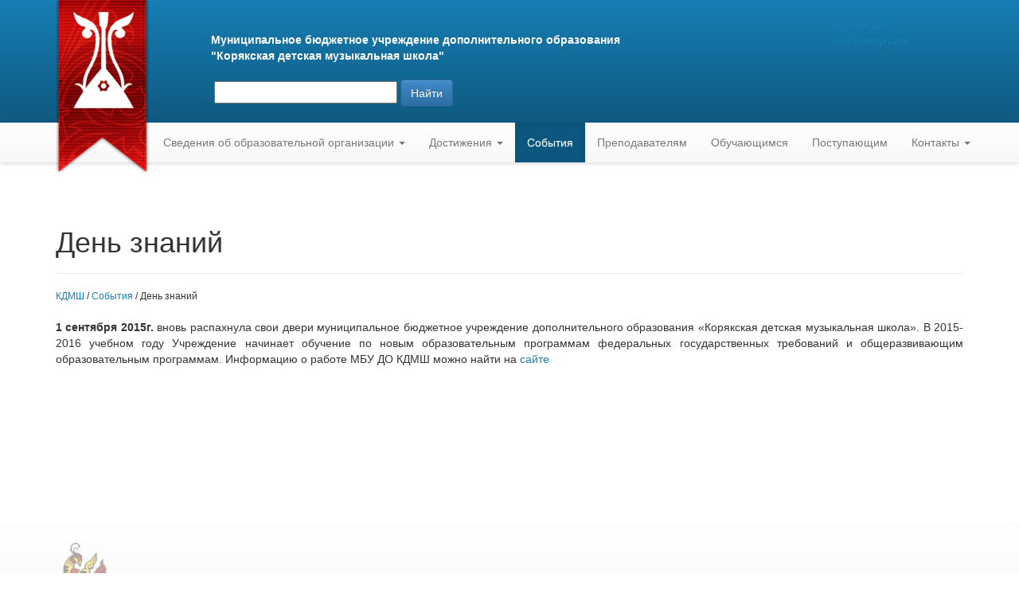

--- FILE ---
content_type: text/html; charset=UTF-8
request_url: http://kdmsh.ru/events/01092015
body_size: 3892
content:
<!DOCTYPE html>
<html lang="en">
<head>
<meta charset="utf-8">
<meta http-equiv="X-UA-Compatible" content="IE=edge">
<meta name="viewport" content="width=device-width, initial-scale=1">
<title>День знаний - Корякская ДМШ</title>


<link rel="canonical" href="http://kdmsh.ru/events/01092015" />
		<script type="text/javascript">
			window._wpemojiSettings = {"baseUrl":"https:\/\/s.w.org\/images\/core\/emoji\/72x72\/","ext":".png","source":{"concatemoji":"http:\/\/kdmsh.ru\/wp-includes\/js\/wp-emoji-release.min.js"}};
			!function(a,b,c){function d(a){var c,d=b.createElement("canvas"),e=d.getContext&&d.getContext("2d"),f=String.fromCharCode;return e&&e.fillText?(e.textBaseline="top",e.font="600 32px Arial","flag"===a?(e.fillText(f(55356,56806,55356,56826),0,0),d.toDataURL().length>3e3):"diversity"===a?(e.fillText(f(55356,57221),0,0),c=e.getImageData(16,16,1,1).data.toString(),e.fillText(f(55356,57221,55356,57343),0,0),c!==e.getImageData(16,16,1,1).data.toString()):("simple"===a?e.fillText(f(55357,56835),0,0):e.fillText(f(55356,57135),0,0),0!==e.getImageData(16,16,1,1).data[0])):!1}function e(a){var c=b.createElement("script");c.src=a,c.type="text/javascript",b.getElementsByTagName("head")[0].appendChild(c)}var f,g;c.supports={simple:d("simple"),flag:d("flag"),unicode8:d("unicode8"),diversity:d("diversity")},c.DOMReady=!1,c.readyCallback=function(){c.DOMReady=!0},c.supports.simple&&c.supports.flag&&c.supports.unicode8&&c.supports.diversity||(g=function(){c.readyCallback()},b.addEventListener?(b.addEventListener("DOMContentLoaded",g,!1),a.addEventListener("load",g,!1)):(a.attachEvent("onload",g),b.attachEvent("onreadystatechange",function(){"complete"===b.readyState&&c.readyCallback()})),f=c.source||{},f.concatemoji?e(f.concatemoji):f.wpemoji&&f.twemoji&&(e(f.twemoji),e(f.wpemoji)))}(window,document,window._wpemojiSettings);
		</script>
		<style type="text/css">
img.wp-smiley,
img.emoji {
	display: inline !important;
	border: none !important;
	box-shadow: none !important;
	height: 1em !important;
	width: 1em !important;
	margin: 0 .07em !important;
	vertical-align: -0.1em !important;
	background: none !important;
	padding: 0 !important;
}
</style>
<link rel='stylesheet' id='cptch_stylesheet-css'  href='http://kdmsh.ru/content/plg/captcha/css/style.css' type='text/css' media='all' />
<link rel='stylesheet' id='dashicons-css'  href='http://kdmsh.ru/wp-includes/css/dashicons.min.css' type='text/css' media='all' />
<link rel='stylesheet' id='cptch_desktop_style-css'  href='http://kdmsh.ru/content/plg/captcha/css/desktop_style.css' type='text/css' media='all' />
<link rel='stylesheet' id='css-style-css'  href='http://kdmsh.ru/content/plg/comfortable-reading/css/custom.css' type='text/css' media='all' />
<script type='text/javascript' src='http://kdmsh.ru/wp-includes/js/jquery/jquery.js'></script>
<script type='text/javascript' src='http://kdmsh.ru/wp-includes/js/jquery/jquery-migrate.min.js'></script>
<script type='text/javascript'>
/* <![CDATA[ */
var cptch_vars = {"nonce":"12ab4ca389","ajaxurl":"http:\/\/kdmsh.ru\/wp-admin\/admin-ajax.php","enlarge":"0"};
/* ]]> */
</script>
<script type='text/javascript' src='http://kdmsh.ru/content/plg/captcha/js/front_end_script.js'></script>
<link rel='https://api.w.org/' href='http://kdmsh.ru/wp-json/' />
<link rel="alternate" type="application/json+oembed" href="http://kdmsh.ru/wp-json/oembed/1.0/embed?url=http%3A%2F%2Fkdmsh.ru%2Fevents%2F01092015" />
<link rel="alternate" type="text/xml+oembed" href="http://kdmsh.ru/wp-json/oembed/1.0/embed?url=http%3A%2F%2Fkdmsh.ru%2Fevents%2F01092015&#038;format=xml" />
<script> jQuery( document ).ready( function() {
				jQuery('#cr_version_link').specialVersion({'base-style' : '/wp-content/plugins/comfortable-reading/css/styles.css'}); 
			}); </script><script> jQuery( document ).ready( function() {
				jQuery('.cr').specialVersion({'base-style' : '/wp-content/plugins/comfortable-reading/css/styles.css'}); 
			}); </script>		<style type="text/css">.recentcomments a{display:inline !important;padding:0 !important;margin:0 !important;}</style>
		<script type="text/javascript" src="http://kdmsh.ru/content/themes/finego/js/jquery.min.js"></script>
<script type="text/javascript" src="http://kdmsh.ru/content/themes/finego/js/bootstrap.min.js"></script>
<link rel="stylesheet" href="http://kdmsh.ru/content/themes/finego/bootstrap.css" type="text/css" media="screen" />
<link rel="stylesheet" href="http://kdmsh.ru/content/themes/finego/bootstrap-theme.css" type="text/css" media="screen" />
<link rel="stylesheet" href="http://kdmsh.ru/content/themes/finego/style.css?1639642365" type="text/css" type="text/css" media="screen" />
<!--
<link rel="shortcut icon" type="image/png" href="favicon.png" />
<link rel="apple-touch-icon" href="favicon57.png"/>
-->

</head>
<body>


<div id="header">

<div class="container">
	<div class="row">
	<br>
	<div class="col-sm-2">
	
	<div id="brand_kdmsh">
						<a href="http://kdmsh.ru">
							<img src="http://kdmsh.ru/content/themes/finego/img/logo.png" class="img-responsive"/>
						</a>		
	</div>
	</div>
	
	<div class="col-sm-8">
	<br><b>
	Муниципальное бюджетное учреждение дополнительного образования<br>
	"Корякская детская музыкальная школа"
	</b>
	<br><br>
	
	<form role="search" method="get" id="searchform" action="http://kdmsh.ru/" >
		<label class="screen-reader-text" for="s"></label>
		<input type="text" value="" name="s" id="s" />
		<input type="submit" id="searchsubmit" value="Найти" class="btn btn-primary" />
	</form>	</div>
	
	<div class="col-sm-2">
	<div id="cr_widget"><a href="#" itemprop="Copy" id="cr_version_link">версия для слабовидящих</a></div>	</div>
	
	</div>
	<br>
</div>

</div>




<!--main menu st-->
<div class="navbar-default">

		<div class="container7">
			<div class="navbar navbar-default navbar-static-top" role="navigation">
				<div class="container">
				
				<div class="navbar-header">
					<button type="button" class="navbar-toggle" data-toggle="collapse" data-target=".navbar-collapse">
					<span class="sr-only">Toggle navigation</span>
					<span class="icon-bar"></span>
					<span class="icon-bar"></span>
					<span class="icon-bar"></span>
					</button>
					
					<!--
					<a class="navbar-brand" href="http://new.kdmsh.ru">
						<img class="logo_img" src="http://kdmsh.ru/content/themes/finego/img/logo_empty.png" border="0"/>
					</a>
					-->
					
				</div>
<div class="navbar-collapse collapse">
<ul class="nav navbar-nav"><li class="menu-item-type-custom menu-item-object-custom menu-item-has-children dropdown"><a href="#" class="dropdown-toggle" data-toggle="dropdown">Сведения об образовательной организации <b class="caret"></b></a>
<ul class="dropdown-menu">
	<li ><a href="http://kdmsh.ru/basics">Основные сведения</a></li>
	<li ><a href="http://kdmsh.ru/structure">Структура и органы управления КДМШ</a></li>
	<li ><a href="http://kdmsh.ru/documents">Документы</a></li>
	<li ><a href="http://kdmsh.ru/education">Образование</a></li>
	<li ><a href="http://kdmsh.ru/educational_standards">Образовательные стандарты</a></li>
	<li ><a href="http://kdmsh.ru/teaching_staff">Руководство. Педагогический состав.</a></li>
	<li ><a href="http://kdmsh.ru/educational_process">Материально-техническое обеспечение</a></li>
	<li ><a href="http://kdmsh.ru/financial_activities">Финансово-хозяйственная деятельность</a></li>
	<li ><a href="http://kdmsh.ru/vacancies">Вакантные места</a></li>
	<li ><a href="http://kdmsh.ru/educational_services">Платные образовательные услуги</a></li>
	<li ><a href="http://kdmsh.ru/environment">Доступная среда</a></li>
	<li ><a href="http://kdmsh.ru/international_cooperation">Международное сотрудничество</a></li>
	<li ><a href="http://kdmsh.ru/anti-corruption">Противодействие коррупции</a></li>
</ul>
</li>
<li class="menu-item-type-custom menu-item-object-custom menu-item-has-children dropdown"><a href="#" class="dropdown-toggle" data-toggle="dropdown">Достижения <b class="caret"></b></a>
<ul class="dropdown-menu">
	<li ><a href="http://kdmsh.ru/map">Нас знает вся страна</a></li>
	<li ><a href="http://kdmsh.ru/achievements">Достижения</a></li>
</ul>
</li>
<li class=" active"><a href="http://kdmsh.ru/events">События</a></li>
<li ><a href="http://kdmsh.ru/teachers">Преподавателям</a></li>
<li ><a href="http://kdmsh.ru/learners">Обучающимся</a></li>
<li ><a href="http://kdmsh.ru/admission">Поступающим</a></li>
<li class="menu-item-type-custom menu-item-object-custom menu-item-has-children dropdown"><a href="#" class="dropdown-toggle" data-toggle="dropdown">Контакты <b class="caret"></b></a>
<ul class="dropdown-menu">
	<li ><a href="http://kdmsh.ru/contact">Контакты</a></li>
	<li ><a href="http://kdmsh.ru/vacancy">Вакансии</a></li>
	<li ><a href="http://kdmsh.ru/mail">Обратная связь</a></li>
	<li ><a href="http://kdmsh.ru/anketa">Анкетирование</a></li>
	<li ><a href="http://kdmsh.ru/faq">Часто задаваемые вопросы</a></li>
</ul>
</li>
</ul></div>
			</div>
		</div>
	</div>
</div><div class="container"><br>
				 
		
			<div class="page-header"><h1>День знаний</h1></div><small><div id="crumbs"><a href="http://kdmsh.ru">КДМШ</a> / <a href="http://kdmsh.ru/events">События</a> / День знаний</div></small><br />			
			
			<div class="row">
<div class="col-md-12" align="justify">
<p>
<b>1 сентября 2015г.</b> вновь распахнула свои двери муниципальное бюджетное учреждение дополнительного образования «Корякская детская музыкальная школа». В 2015-2016 учебном году Учреждение начинает обучение по новым образовательным программам федеральных государственных требований и общеразвивающим образовательным программам. Информацию о работе МБУ ДО КДМШ можно найти на <a href="http://kdmsh.ru/basics">сайте</a>
</p>
</div>
</div>
<br><br>			
			
			
				 



<br/><br/></div>

<div id="footer">

<div class="navbar-default">

<div class="container">
<br>

	<div class="row">

		<div class="col-md-1" align="center">
		<img src="http://kdmsh.ru/content/themes/finego/img/burd.png" class="img-responsive"/>
		</div>

		<div class="col-md-10" align="center">
			<small><br><br>
			<font color="black">
			<div id="crumbs"><a href="http://kdmsh.ru">КДМШ</a> / <a href="http://kdmsh.ru/events">События</a> / День знаний</div>			</font>
			</small>
		</div>
		
		<div class="col-md-1" align="center"><br><br>
		
		<br>



<script async src="https://culturaltracking.ru/static/js/spxl.js?pixelId=33802" data-pixel-id="33802"></script>

		</div>
	</div>
	

<script type='text/javascript' src='http://kdmsh.ru/wp-includes/js/comment-reply.min.js'></script>
<script type='text/javascript' src='http://kdmsh.ru/content/plg/comfortable-reading/js/jquery.comfortable.reading.js'></script>
<script type='text/javascript' src='http://kdmsh.ru/content/plg/comfortable-reading/js/jquery.cookie.js'></script>
<script type='text/javascript' src='http://kdmsh.ru/wp-includes/js/wp-embed.min.js'></script>
<br>

</div>
</div>

</div>
</body>
</html>

--- FILE ---
content_type: text/css
request_url: http://kdmsh.ru/content/themes/finego/style.css?1639642365
body_size: 1308
content:
	/*
	Theme Name: FineGO
	Description: FineGO template
	Author: FineGO.ru
	Author URI: http://finego.ru
	Version: 1.0
	*/

/*	
#respond {padding-left:10px;padding-right:10px;}
.panel-title{line-height: 1.5;}
*/

#map_kdmsh{height: 500px;}


#searchform input[type="text"]{ /* поле ввода */
min-width: 230px;
width: 30%;
padding: 2px;
color: black;
}


#header
{
	/*background-color: #0b577f;*/
	background-color: rgb(22,126,179);
    background-image: linear-gradient(to bottom, rgb(22,126,179) 0%, rgb(15,90,129) 100%);
	color: white;
	font-size: 14px;
}

.modal .modal-dialog .modal-content .modal-header{
	background-color: rgb(22,126,179);
    background-image: linear-gradient(to bottom, rgb(22,126,179) 0%, rgb(15,90,129) 100%);
	color: white;
	border-radius:5px 5px 0px 0px;
	-webkit-border-radius:5px 5px 0px 0px;
	-moz-border-radius: 5px 5px 0px 0px;
	-o-border-radius: 5px 5px 0px 0px;
	
}

.modal .modal-dialog .modal-content .modal-header .close{
	color: white;
	opacity: 0.9;
}




#brand_kdmsh
{
	position:absolute;
	z-index: 1001;
	
	
	margin-top: -20px;
}


.navbar-brand{
	padding-top: 0px;
	margin-top: 0px;
}



.navbar-collapse{
padding-left: 120px !important;
}



.header_text{
/*padding-left: 180px !important;*/
padding-top: 25px;
padding-bottom: 25px;
}

ul.nav.navbar-nav {
    width: 105%;
}



.carousel-control.left 
{
    /*background-image: linear-gradient(to right, rgba(0, 0, 0, 0.5) 0%, rgba(0, 0, 0, 0) 100%);*/
    background-image: linear-gradient(to right, rgba(203, 128, 0, 0.5) 0%, rgba(203, 128, 0, 0) 100%);
    background-repeat: repeat-x;
}

.carousel-control.right 
{
    /*background-image: linear-gradient(to right, rgba(0, 0, 0, 0) 0%, rgba(0, 0, 0, 0.5) 100%);*/
    background-image: linear-gradient(to right, rgba(203, 128, 0, 0) 0%, rgba(203, 128, 0, 0.5) 100%);
    background-repeat: repeat-x;
    left: auto;
    right: 0;
}


/*
.carousel-control .glyphicon-chevron-left, .carousel-control .glyphicon-chevron-right, .carousel-control .icon-prev, .carousel-control .icon-next 
{
    margin-left: -30px;
    margin-right: -30px;
}
*/


a { /*color: rgb(203, 128, 0);*/ color: #167eb3;}


a:hover, a:focus {/*color:rgb(168, 105, 0);*/ color: #0b577f;}


.dropdown-menu > .active > a, .dropdown-menu > .active > a:hover, .dropdown-menu > .active > a:focus 
{
    background-color: rgb(22,126,179);
    background-image: linear-gradient(to bottom, rgb(22,126,179) 0%, rgb(15,90,129) 100%);
}

/*
#167eb3 22,126,179
#0b577f 15,90,129
*/


.navbar-default .navbar-nav > .active > a {
    
	background-image: linear-gradient(to bottom, #0b577f 0%, #0b577f 100%);
    background-repeat: repeat-x;
    /*box-shadow: 0 3px 9px rgba(0, 0, 0, 0.075) inset;*/
}
.navbar-default .navbar-nav > .active > a, .navbar-default .navbar-nav > .active > a:hover, .navbar-default .navbar-nav > .active > a:focus {
    /*background-color: #e7e7e7;*/
    color: white !important;
}





.dropdown-menu > .active > a, .dropdown-menu > .active > a:hover, .dropdown-menu > .active > a:focus 
{
  background-color: rgb(15,90,129);
}





.image.first,.image.second {
border:2px solid transparent;
margin:0;
padding:0;
}

.image.first {
opacity:1px;
display:block;
position:absolute;
z-index:100;
transition-duration:0.96s;
-webkit-transition-duration:0.96s;
-moz-transition-duration:0.96s;
-o-transition-duration:0.96s;
-ms-transition-duration:0.96s;
}

.image.first:hover {
opacity:0.00;
}
 
div.imgfield {
display:inline-block;
background-position:center center;
background-repeat:no-repeat;
margin:0;
padding:0;
}




html {
  position: relative;
  min-height: 100%;
}
body {
  /* Margin bottom by footer height */
  margin-bottom: 60px;
}
#footer {
  position: absolute;
  bottom: 0;
  width: 100%;
  /* Set the fixed height of the footer here */
  height: 60px;
}



@media (max-width: 767px){

#brand_kdmsh{display: none;}
.navbar-collapse{padding-left: 20px !important;}

{







